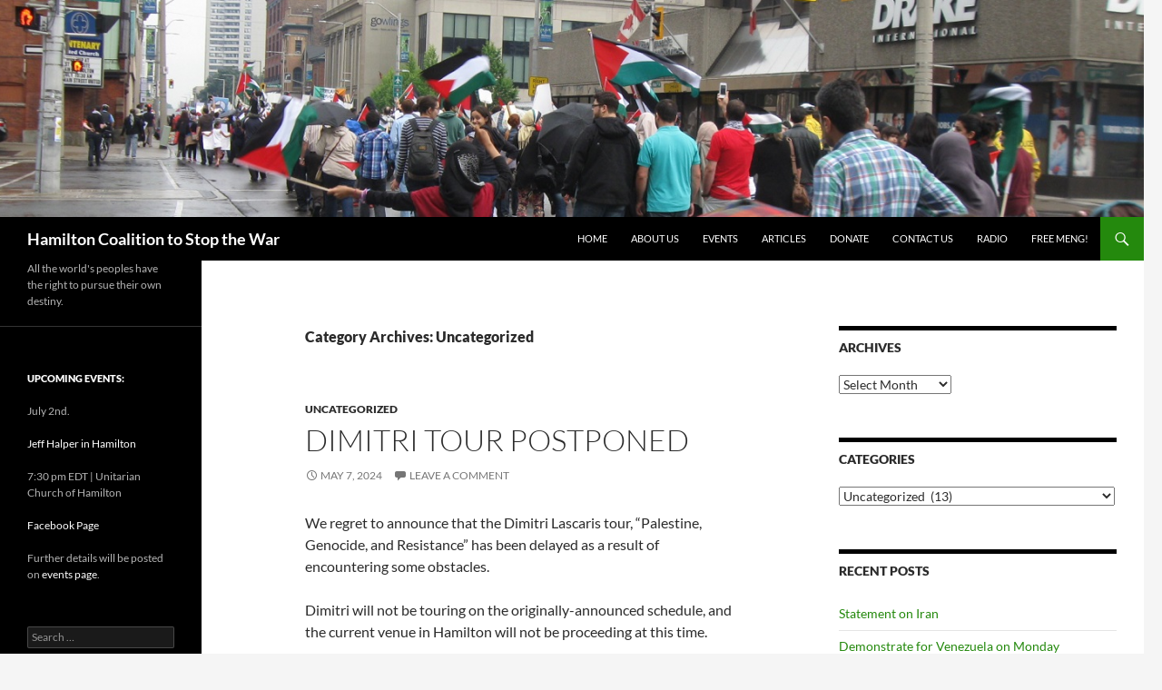

--- FILE ---
content_type: text/html; charset=UTF-8
request_url: http://hamiltoncoalitiontostopthewar.ca/category/uncategorized/
body_size: 13291
content:
<!DOCTYPE html>
<!--[if IE 7]>
<html class="ie ie7" lang="en-US">
<![endif]-->
<!--[if IE 8]>
<html class="ie ie8" lang="en-US">
<![endif]-->
<!--[if !(IE 7) & !(IE 8)]><!-->
<html lang="en-US">
<!--<![endif]-->
<head>
	<meta charset="UTF-8">
	<meta name="viewport" content="width=device-width, initial-scale=1.0">
	<title>Uncategorized | Hamilton Coalition to Stop the War</title>
	<link rel="profile" href="https://gmpg.org/xfn/11">
	<link rel="pingback" href="http://hamiltoncoalitiontostopthewar.ca/xmlrpc.php">
	<!--[if lt IE 9]>
	<script src="http://hamiltoncoalitiontostopthewar.ca/wp-content/themes/twentyfourteen/js/html5.js?ver=3.7.0"></script>
	<![endif]-->
	<meta name='robots' content='max-image-preview:large' />
	<style>img:is([sizes="auto" i], [sizes^="auto," i]) { contain-intrinsic-size: 3000px 1500px }</style>
	<link rel="alternate" type="application/rss+xml" title="Hamilton Coalition to Stop the War &raquo; Feed" href="http://hamiltoncoalitiontostopthewar.ca/feed/" />
<link rel="alternate" type="application/rss+xml" title="Hamilton Coalition to Stop the War &raquo; Comments Feed" href="http://hamiltoncoalitiontostopthewar.ca/comments/feed/" />
<link rel="alternate" type="application/rss+xml" title="Hamilton Coalition to Stop the War &raquo; Uncategorized Category Feed" href="http://hamiltoncoalitiontostopthewar.ca/category/uncategorized/feed/" />
<script>
window._wpemojiSettings = {"baseUrl":"https:\/\/s.w.org\/images\/core\/emoji\/16.0.1\/72x72\/","ext":".png","svgUrl":"https:\/\/s.w.org\/images\/core\/emoji\/16.0.1\/svg\/","svgExt":".svg","source":{"concatemoji":"http:\/\/hamiltoncoalitiontostopthewar.ca\/wp-includes\/js\/wp-emoji-release.min.js?ver=6.8.3"}};
/*! This file is auto-generated */
!function(s,n){var o,i,e;function c(e){try{var t={supportTests:e,timestamp:(new Date).valueOf()};sessionStorage.setItem(o,JSON.stringify(t))}catch(e){}}function p(e,t,n){e.clearRect(0,0,e.canvas.width,e.canvas.height),e.fillText(t,0,0);var t=new Uint32Array(e.getImageData(0,0,e.canvas.width,e.canvas.height).data),a=(e.clearRect(0,0,e.canvas.width,e.canvas.height),e.fillText(n,0,0),new Uint32Array(e.getImageData(0,0,e.canvas.width,e.canvas.height).data));return t.every(function(e,t){return e===a[t]})}function u(e,t){e.clearRect(0,0,e.canvas.width,e.canvas.height),e.fillText(t,0,0);for(var n=e.getImageData(16,16,1,1),a=0;a<n.data.length;a++)if(0!==n.data[a])return!1;return!0}function f(e,t,n,a){switch(t){case"flag":return n(e,"\ud83c\udff3\ufe0f\u200d\u26a7\ufe0f","\ud83c\udff3\ufe0f\u200b\u26a7\ufe0f")?!1:!n(e,"\ud83c\udde8\ud83c\uddf6","\ud83c\udde8\u200b\ud83c\uddf6")&&!n(e,"\ud83c\udff4\udb40\udc67\udb40\udc62\udb40\udc65\udb40\udc6e\udb40\udc67\udb40\udc7f","\ud83c\udff4\u200b\udb40\udc67\u200b\udb40\udc62\u200b\udb40\udc65\u200b\udb40\udc6e\u200b\udb40\udc67\u200b\udb40\udc7f");case"emoji":return!a(e,"\ud83e\udedf")}return!1}function g(e,t,n,a){var r="undefined"!=typeof WorkerGlobalScope&&self instanceof WorkerGlobalScope?new OffscreenCanvas(300,150):s.createElement("canvas"),o=r.getContext("2d",{willReadFrequently:!0}),i=(o.textBaseline="top",o.font="600 32px Arial",{});return e.forEach(function(e){i[e]=t(o,e,n,a)}),i}function t(e){var t=s.createElement("script");t.src=e,t.defer=!0,s.head.appendChild(t)}"undefined"!=typeof Promise&&(o="wpEmojiSettingsSupports",i=["flag","emoji"],n.supports={everything:!0,everythingExceptFlag:!0},e=new Promise(function(e){s.addEventListener("DOMContentLoaded",e,{once:!0})}),new Promise(function(t){var n=function(){try{var e=JSON.parse(sessionStorage.getItem(o));if("object"==typeof e&&"number"==typeof e.timestamp&&(new Date).valueOf()<e.timestamp+604800&&"object"==typeof e.supportTests)return e.supportTests}catch(e){}return null}();if(!n){if("undefined"!=typeof Worker&&"undefined"!=typeof OffscreenCanvas&&"undefined"!=typeof URL&&URL.createObjectURL&&"undefined"!=typeof Blob)try{var e="postMessage("+g.toString()+"("+[JSON.stringify(i),f.toString(),p.toString(),u.toString()].join(",")+"));",a=new Blob([e],{type:"text/javascript"}),r=new Worker(URL.createObjectURL(a),{name:"wpTestEmojiSupports"});return void(r.onmessage=function(e){c(n=e.data),r.terminate(),t(n)})}catch(e){}c(n=g(i,f,p,u))}t(n)}).then(function(e){for(var t in e)n.supports[t]=e[t],n.supports.everything=n.supports.everything&&n.supports[t],"flag"!==t&&(n.supports.everythingExceptFlag=n.supports.everythingExceptFlag&&n.supports[t]);n.supports.everythingExceptFlag=n.supports.everythingExceptFlag&&!n.supports.flag,n.DOMReady=!1,n.readyCallback=function(){n.DOMReady=!0}}).then(function(){return e}).then(function(){var e;n.supports.everything||(n.readyCallback(),(e=n.source||{}).concatemoji?t(e.concatemoji):e.wpemoji&&e.twemoji&&(t(e.twemoji),t(e.wpemoji)))}))}((window,document),window._wpemojiSettings);
</script>
<style id='wp-emoji-styles-inline-css'>

	img.wp-smiley, img.emoji {
		display: inline !important;
		border: none !important;
		box-shadow: none !important;
		height: 1em !important;
		width: 1em !important;
		margin: 0 0.07em !important;
		vertical-align: -0.1em !important;
		background: none !important;
		padding: 0 !important;
	}
</style>
<link rel='stylesheet' id='wp-block-library-css' href='http://hamiltoncoalitiontostopthewar.ca/wp-includes/css/dist/block-library/style.min.css?ver=6.8.3' media='all' />
<style id='wp-block-library-theme-inline-css'>
.wp-block-audio :where(figcaption){color:#555;font-size:13px;text-align:center}.is-dark-theme .wp-block-audio :where(figcaption){color:#ffffffa6}.wp-block-audio{margin:0 0 1em}.wp-block-code{border:1px solid #ccc;border-radius:4px;font-family:Menlo,Consolas,monaco,monospace;padding:.8em 1em}.wp-block-embed :where(figcaption){color:#555;font-size:13px;text-align:center}.is-dark-theme .wp-block-embed :where(figcaption){color:#ffffffa6}.wp-block-embed{margin:0 0 1em}.blocks-gallery-caption{color:#555;font-size:13px;text-align:center}.is-dark-theme .blocks-gallery-caption{color:#ffffffa6}:root :where(.wp-block-image figcaption){color:#555;font-size:13px;text-align:center}.is-dark-theme :root :where(.wp-block-image figcaption){color:#ffffffa6}.wp-block-image{margin:0 0 1em}.wp-block-pullquote{border-bottom:4px solid;border-top:4px solid;color:currentColor;margin-bottom:1.75em}.wp-block-pullquote cite,.wp-block-pullquote footer,.wp-block-pullquote__citation{color:currentColor;font-size:.8125em;font-style:normal;text-transform:uppercase}.wp-block-quote{border-left:.25em solid;margin:0 0 1.75em;padding-left:1em}.wp-block-quote cite,.wp-block-quote footer{color:currentColor;font-size:.8125em;font-style:normal;position:relative}.wp-block-quote:where(.has-text-align-right){border-left:none;border-right:.25em solid;padding-left:0;padding-right:1em}.wp-block-quote:where(.has-text-align-center){border:none;padding-left:0}.wp-block-quote.is-large,.wp-block-quote.is-style-large,.wp-block-quote:where(.is-style-plain){border:none}.wp-block-search .wp-block-search__label{font-weight:700}.wp-block-search__button{border:1px solid #ccc;padding:.375em .625em}:where(.wp-block-group.has-background){padding:1.25em 2.375em}.wp-block-separator.has-css-opacity{opacity:.4}.wp-block-separator{border:none;border-bottom:2px solid;margin-left:auto;margin-right:auto}.wp-block-separator.has-alpha-channel-opacity{opacity:1}.wp-block-separator:not(.is-style-wide):not(.is-style-dots){width:100px}.wp-block-separator.has-background:not(.is-style-dots){border-bottom:none;height:1px}.wp-block-separator.has-background:not(.is-style-wide):not(.is-style-dots){height:2px}.wp-block-table{margin:0 0 1em}.wp-block-table td,.wp-block-table th{word-break:normal}.wp-block-table :where(figcaption){color:#555;font-size:13px;text-align:center}.is-dark-theme .wp-block-table :where(figcaption){color:#ffffffa6}.wp-block-video :where(figcaption){color:#555;font-size:13px;text-align:center}.is-dark-theme .wp-block-video :where(figcaption){color:#ffffffa6}.wp-block-video{margin:0 0 1em}:root :where(.wp-block-template-part.has-background){margin-bottom:0;margin-top:0;padding:1.25em 2.375em}
</style>
<style id='classic-theme-styles-inline-css'>
/*! This file is auto-generated */
.wp-block-button__link{color:#fff;background-color:#32373c;border-radius:9999px;box-shadow:none;text-decoration:none;padding:calc(.667em + 2px) calc(1.333em + 2px);font-size:1.125em}.wp-block-file__button{background:#32373c;color:#fff;text-decoration:none}
</style>
<style id='global-styles-inline-css'>
:root{--wp--preset--aspect-ratio--square: 1;--wp--preset--aspect-ratio--4-3: 4/3;--wp--preset--aspect-ratio--3-4: 3/4;--wp--preset--aspect-ratio--3-2: 3/2;--wp--preset--aspect-ratio--2-3: 2/3;--wp--preset--aspect-ratio--16-9: 16/9;--wp--preset--aspect-ratio--9-16: 9/16;--wp--preset--color--black: #000;--wp--preset--color--cyan-bluish-gray: #abb8c3;--wp--preset--color--white: #fff;--wp--preset--color--pale-pink: #f78da7;--wp--preset--color--vivid-red: #cf2e2e;--wp--preset--color--luminous-vivid-orange: #ff6900;--wp--preset--color--luminous-vivid-amber: #fcb900;--wp--preset--color--light-green-cyan: #7bdcb5;--wp--preset--color--vivid-green-cyan: #00d084;--wp--preset--color--pale-cyan-blue: #8ed1fc;--wp--preset--color--vivid-cyan-blue: #0693e3;--wp--preset--color--vivid-purple: #9b51e0;--wp--preset--color--green: #24890d;--wp--preset--color--dark-gray: #2b2b2b;--wp--preset--color--medium-gray: #767676;--wp--preset--color--light-gray: #f5f5f5;--wp--preset--gradient--vivid-cyan-blue-to-vivid-purple: linear-gradient(135deg,rgba(6,147,227,1) 0%,rgb(155,81,224) 100%);--wp--preset--gradient--light-green-cyan-to-vivid-green-cyan: linear-gradient(135deg,rgb(122,220,180) 0%,rgb(0,208,130) 100%);--wp--preset--gradient--luminous-vivid-amber-to-luminous-vivid-orange: linear-gradient(135deg,rgba(252,185,0,1) 0%,rgba(255,105,0,1) 100%);--wp--preset--gradient--luminous-vivid-orange-to-vivid-red: linear-gradient(135deg,rgba(255,105,0,1) 0%,rgb(207,46,46) 100%);--wp--preset--gradient--very-light-gray-to-cyan-bluish-gray: linear-gradient(135deg,rgb(238,238,238) 0%,rgb(169,184,195) 100%);--wp--preset--gradient--cool-to-warm-spectrum: linear-gradient(135deg,rgb(74,234,220) 0%,rgb(151,120,209) 20%,rgb(207,42,186) 40%,rgb(238,44,130) 60%,rgb(251,105,98) 80%,rgb(254,248,76) 100%);--wp--preset--gradient--blush-light-purple: linear-gradient(135deg,rgb(255,206,236) 0%,rgb(152,150,240) 100%);--wp--preset--gradient--blush-bordeaux: linear-gradient(135deg,rgb(254,205,165) 0%,rgb(254,45,45) 50%,rgb(107,0,62) 100%);--wp--preset--gradient--luminous-dusk: linear-gradient(135deg,rgb(255,203,112) 0%,rgb(199,81,192) 50%,rgb(65,88,208) 100%);--wp--preset--gradient--pale-ocean: linear-gradient(135deg,rgb(255,245,203) 0%,rgb(182,227,212) 50%,rgb(51,167,181) 100%);--wp--preset--gradient--electric-grass: linear-gradient(135deg,rgb(202,248,128) 0%,rgb(113,206,126) 100%);--wp--preset--gradient--midnight: linear-gradient(135deg,rgb(2,3,129) 0%,rgb(40,116,252) 100%);--wp--preset--font-size--small: 13px;--wp--preset--font-size--medium: 20px;--wp--preset--font-size--large: 36px;--wp--preset--font-size--x-large: 42px;--wp--preset--spacing--20: 0.44rem;--wp--preset--spacing--30: 0.67rem;--wp--preset--spacing--40: 1rem;--wp--preset--spacing--50: 1.5rem;--wp--preset--spacing--60: 2.25rem;--wp--preset--spacing--70: 3.38rem;--wp--preset--spacing--80: 5.06rem;--wp--preset--shadow--natural: 6px 6px 9px rgba(0, 0, 0, 0.2);--wp--preset--shadow--deep: 12px 12px 50px rgba(0, 0, 0, 0.4);--wp--preset--shadow--sharp: 6px 6px 0px rgba(0, 0, 0, 0.2);--wp--preset--shadow--outlined: 6px 6px 0px -3px rgba(255, 255, 255, 1), 6px 6px rgba(0, 0, 0, 1);--wp--preset--shadow--crisp: 6px 6px 0px rgba(0, 0, 0, 1);}:where(.is-layout-flex){gap: 0.5em;}:where(.is-layout-grid){gap: 0.5em;}body .is-layout-flex{display: flex;}.is-layout-flex{flex-wrap: wrap;align-items: center;}.is-layout-flex > :is(*, div){margin: 0;}body .is-layout-grid{display: grid;}.is-layout-grid > :is(*, div){margin: 0;}:where(.wp-block-columns.is-layout-flex){gap: 2em;}:where(.wp-block-columns.is-layout-grid){gap: 2em;}:where(.wp-block-post-template.is-layout-flex){gap: 1.25em;}:where(.wp-block-post-template.is-layout-grid){gap: 1.25em;}.has-black-color{color: var(--wp--preset--color--black) !important;}.has-cyan-bluish-gray-color{color: var(--wp--preset--color--cyan-bluish-gray) !important;}.has-white-color{color: var(--wp--preset--color--white) !important;}.has-pale-pink-color{color: var(--wp--preset--color--pale-pink) !important;}.has-vivid-red-color{color: var(--wp--preset--color--vivid-red) !important;}.has-luminous-vivid-orange-color{color: var(--wp--preset--color--luminous-vivid-orange) !important;}.has-luminous-vivid-amber-color{color: var(--wp--preset--color--luminous-vivid-amber) !important;}.has-light-green-cyan-color{color: var(--wp--preset--color--light-green-cyan) !important;}.has-vivid-green-cyan-color{color: var(--wp--preset--color--vivid-green-cyan) !important;}.has-pale-cyan-blue-color{color: var(--wp--preset--color--pale-cyan-blue) !important;}.has-vivid-cyan-blue-color{color: var(--wp--preset--color--vivid-cyan-blue) !important;}.has-vivid-purple-color{color: var(--wp--preset--color--vivid-purple) !important;}.has-black-background-color{background-color: var(--wp--preset--color--black) !important;}.has-cyan-bluish-gray-background-color{background-color: var(--wp--preset--color--cyan-bluish-gray) !important;}.has-white-background-color{background-color: var(--wp--preset--color--white) !important;}.has-pale-pink-background-color{background-color: var(--wp--preset--color--pale-pink) !important;}.has-vivid-red-background-color{background-color: var(--wp--preset--color--vivid-red) !important;}.has-luminous-vivid-orange-background-color{background-color: var(--wp--preset--color--luminous-vivid-orange) !important;}.has-luminous-vivid-amber-background-color{background-color: var(--wp--preset--color--luminous-vivid-amber) !important;}.has-light-green-cyan-background-color{background-color: var(--wp--preset--color--light-green-cyan) !important;}.has-vivid-green-cyan-background-color{background-color: var(--wp--preset--color--vivid-green-cyan) !important;}.has-pale-cyan-blue-background-color{background-color: var(--wp--preset--color--pale-cyan-blue) !important;}.has-vivid-cyan-blue-background-color{background-color: var(--wp--preset--color--vivid-cyan-blue) !important;}.has-vivid-purple-background-color{background-color: var(--wp--preset--color--vivid-purple) !important;}.has-black-border-color{border-color: var(--wp--preset--color--black) !important;}.has-cyan-bluish-gray-border-color{border-color: var(--wp--preset--color--cyan-bluish-gray) !important;}.has-white-border-color{border-color: var(--wp--preset--color--white) !important;}.has-pale-pink-border-color{border-color: var(--wp--preset--color--pale-pink) !important;}.has-vivid-red-border-color{border-color: var(--wp--preset--color--vivid-red) !important;}.has-luminous-vivid-orange-border-color{border-color: var(--wp--preset--color--luminous-vivid-orange) !important;}.has-luminous-vivid-amber-border-color{border-color: var(--wp--preset--color--luminous-vivid-amber) !important;}.has-light-green-cyan-border-color{border-color: var(--wp--preset--color--light-green-cyan) !important;}.has-vivid-green-cyan-border-color{border-color: var(--wp--preset--color--vivid-green-cyan) !important;}.has-pale-cyan-blue-border-color{border-color: var(--wp--preset--color--pale-cyan-blue) !important;}.has-vivid-cyan-blue-border-color{border-color: var(--wp--preset--color--vivid-cyan-blue) !important;}.has-vivid-purple-border-color{border-color: var(--wp--preset--color--vivid-purple) !important;}.has-vivid-cyan-blue-to-vivid-purple-gradient-background{background: var(--wp--preset--gradient--vivid-cyan-blue-to-vivid-purple) !important;}.has-light-green-cyan-to-vivid-green-cyan-gradient-background{background: var(--wp--preset--gradient--light-green-cyan-to-vivid-green-cyan) !important;}.has-luminous-vivid-amber-to-luminous-vivid-orange-gradient-background{background: var(--wp--preset--gradient--luminous-vivid-amber-to-luminous-vivid-orange) !important;}.has-luminous-vivid-orange-to-vivid-red-gradient-background{background: var(--wp--preset--gradient--luminous-vivid-orange-to-vivid-red) !important;}.has-very-light-gray-to-cyan-bluish-gray-gradient-background{background: var(--wp--preset--gradient--very-light-gray-to-cyan-bluish-gray) !important;}.has-cool-to-warm-spectrum-gradient-background{background: var(--wp--preset--gradient--cool-to-warm-spectrum) !important;}.has-blush-light-purple-gradient-background{background: var(--wp--preset--gradient--blush-light-purple) !important;}.has-blush-bordeaux-gradient-background{background: var(--wp--preset--gradient--blush-bordeaux) !important;}.has-luminous-dusk-gradient-background{background: var(--wp--preset--gradient--luminous-dusk) !important;}.has-pale-ocean-gradient-background{background: var(--wp--preset--gradient--pale-ocean) !important;}.has-electric-grass-gradient-background{background: var(--wp--preset--gradient--electric-grass) !important;}.has-midnight-gradient-background{background: var(--wp--preset--gradient--midnight) !important;}.has-small-font-size{font-size: var(--wp--preset--font-size--small) !important;}.has-medium-font-size{font-size: var(--wp--preset--font-size--medium) !important;}.has-large-font-size{font-size: var(--wp--preset--font-size--large) !important;}.has-x-large-font-size{font-size: var(--wp--preset--font-size--x-large) !important;}
:where(.wp-block-post-template.is-layout-flex){gap: 1.25em;}:where(.wp-block-post-template.is-layout-grid){gap: 1.25em;}
:where(.wp-block-columns.is-layout-flex){gap: 2em;}:where(.wp-block-columns.is-layout-grid){gap: 2em;}
:root :where(.wp-block-pullquote){font-size: 1.5em;line-height: 1.6;}
</style>
<link rel='stylesheet' id='twentyfourteen-lato-css' href='http://hamiltoncoalitiontostopthewar.ca/wp-content/themes/twentyfourteen/fonts/font-lato.css?ver=20230328' media='all' />
<link rel='stylesheet' id='genericons-css' href='http://hamiltoncoalitiontostopthewar.ca/wp-content/themes/twentyfourteen/genericons/genericons.css?ver=3.0.3' media='all' />
<link rel='stylesheet' id='twentyfourteen-style-css' href='http://hamiltoncoalitiontostopthewar.ca/wp-content/themes/twentyfourteen/style.css?ver=20250415' media='all' />
<link rel='stylesheet' id='twentyfourteen-block-style-css' href='http://hamiltoncoalitiontostopthewar.ca/wp-content/themes/twentyfourteen/css/blocks.css?ver=20240708' media='all' />
<!--[if lt IE 9]>
<link rel='stylesheet' id='twentyfourteen-ie-css' href='http://hamiltoncoalitiontostopthewar.ca/wp-content/themes/twentyfourteen/css/ie.css?ver=20140711' media='all' />
<![endif]-->
<style id='akismet-widget-style-inline-css'>

			.a-stats {
				--akismet-color-mid-green: #357b49;
				--akismet-color-white: #fff;
				--akismet-color-light-grey: #f6f7f7;

				max-width: 350px;
				width: auto;
			}

			.a-stats * {
				all: unset;
				box-sizing: border-box;
			}

			.a-stats strong {
				font-weight: 600;
			}

			.a-stats a.a-stats__link,
			.a-stats a.a-stats__link:visited,
			.a-stats a.a-stats__link:active {
				background: var(--akismet-color-mid-green);
				border: none;
				box-shadow: none;
				border-radius: 8px;
				color: var(--akismet-color-white);
				cursor: pointer;
				display: block;
				font-family: -apple-system, BlinkMacSystemFont, 'Segoe UI', 'Roboto', 'Oxygen-Sans', 'Ubuntu', 'Cantarell', 'Helvetica Neue', sans-serif;
				font-weight: 500;
				padding: 12px;
				text-align: center;
				text-decoration: none;
				transition: all 0.2s ease;
			}

			/* Extra specificity to deal with TwentyTwentyOne focus style */
			.widget .a-stats a.a-stats__link:focus {
				background: var(--akismet-color-mid-green);
				color: var(--akismet-color-white);
				text-decoration: none;
			}

			.a-stats a.a-stats__link:hover {
				filter: brightness(110%);
				box-shadow: 0 4px 12px rgba(0, 0, 0, 0.06), 0 0 2px rgba(0, 0, 0, 0.16);
			}

			.a-stats .count {
				color: var(--akismet-color-white);
				display: block;
				font-size: 1.5em;
				line-height: 1.4;
				padding: 0 13px;
				white-space: nowrap;
			}
		
</style>
<script src="http://hamiltoncoalitiontostopthewar.ca/wp-includes/js/jquery/jquery.min.js?ver=3.7.1" id="jquery-core-js"></script>
<script src="http://hamiltoncoalitiontostopthewar.ca/wp-includes/js/jquery/jquery-migrate.min.js?ver=3.4.1" id="jquery-migrate-js"></script>
<script src="http://hamiltoncoalitiontostopthewar.ca/wp-content/themes/twentyfourteen/js/functions.js?ver=20230526" id="twentyfourteen-script-js" defer data-wp-strategy="defer"></script>
<link rel="https://api.w.org/" href="http://hamiltoncoalitiontostopthewar.ca/wp-json/" /><link rel="alternate" title="JSON" type="application/json" href="http://hamiltoncoalitiontostopthewar.ca/wp-json/wp/v2/categories/1" /><link rel="EditURI" type="application/rsd+xml" title="RSD" href="http://hamiltoncoalitiontostopthewar.ca/xmlrpc.php?rsd" />
<meta name="generator" content="WordPress 6.8.3" />
		<style type="text/css" id="twentyfourteen-header-css">
				.site-title a {
			color: #ffffff;
		}
		</style>
		<link rel="icon" href="http://hamiltoncoalitiontostopthewar.ca/wp-content/uploads/2018/01/newlogo1b-150x150.png" sizes="32x32" />
<link rel="icon" href="http://hamiltoncoalitiontostopthewar.ca/wp-content/uploads/2018/01/newlogo1b-300x300.png" sizes="192x192" />
<link rel="apple-touch-icon" href="http://hamiltoncoalitiontostopthewar.ca/wp-content/uploads/2018/01/newlogo1b-300x300.png" />
<meta name="msapplication-TileImage" content="http://hamiltoncoalitiontostopthewar.ca/wp-content/uploads/2018/01/newlogo1b-300x300.png" />
</head>

<body class="archive category category-uncategorized category-1 wp-embed-responsive wp-theme-twentyfourteen header-image list-view">
<a class="screen-reader-text skip-link" href="#content">
	Skip to content</a>
<div id="page" class="hfeed site">
			<div id="site-header">
		<a href="http://hamiltoncoalitiontostopthewar.ca/" rel="home" >
			<img src="http://hamiltoncoalitiontostopthewar.ca/wp-content/uploads/2018/01/cropped-6a-5.png" width="1260" height="239" alt="Hamilton Coalition to Stop the War" srcset="http://hamiltoncoalitiontostopthewar.ca/wp-content/uploads/2018/01/cropped-6a-5.png 1260w, http://hamiltoncoalitiontostopthewar.ca/wp-content/uploads/2018/01/cropped-6a-5-300x57.png 300w, http://hamiltoncoalitiontostopthewar.ca/wp-content/uploads/2018/01/cropped-6a-5-768x146.png 768w, http://hamiltoncoalitiontostopthewar.ca/wp-content/uploads/2018/01/cropped-6a-5-1024x194.png 1024w" sizes="(max-width: 1260px) 100vw, 1260px" decoding="async" fetchpriority="high" />		</a>
	</div>
	
	<header id="masthead" class="site-header">
		<div class="header-main">
			<h1 class="site-title"><a href="http://hamiltoncoalitiontostopthewar.ca/" rel="home" >Hamilton Coalition to Stop the War</a></h1>

			<div class="search-toggle">
				<a href="#search-container" class="screen-reader-text" aria-expanded="false" aria-controls="search-container">
					Search				</a>
			</div>

			<nav id="primary-navigation" class="site-navigation primary-navigation">
				<button class="menu-toggle">Primary Menu</button>
				<div class="menu-main-navigation-container"><ul id="primary-menu" class="nav-menu"><li id="menu-item-325" class="menu-item menu-item-type-custom menu-item-object-custom menu-item-home menu-item-325"><a href="http://hamiltoncoalitiontostopthewar.ca">Home</a></li>
<li id="menu-item-324" class="menu-item menu-item-type-post_type menu-item-object-page menu-item-324"><a href="http://hamiltoncoalitiontostopthewar.ca/about-us/">About Us</a></li>
<li id="menu-item-623" class="menu-item menu-item-type-post_type menu-item-object-page menu-item-623"><a href="http://hamiltoncoalitiontostopthewar.ca/events/">Events</a></li>
<li id="menu-item-618" class="menu-item menu-item-type-post_type menu-item-object-page menu-item-618"><a href="http://hamiltoncoalitiontostopthewar.ca/articles/">Articles</a></li>
<li id="menu-item-322" class="menu-item menu-item-type-post_type menu-item-object-post menu-item-322"><a href="http://hamiltoncoalitiontostopthewar.ca/donate/">Donate</a></li>
<li id="menu-item-705" class="menu-item menu-item-type-post_type menu-item-object-page menu-item-705"><a href="http://hamiltoncoalitiontostopthewar.ca/contact-us/">Contact Us</a></li>
<li id="menu-item-490" class="menu-item menu-item-type-post_type menu-item-object-page menu-item-490"><a href="http://hamiltoncoalitiontostopthewar.ca/radio/">Radio</a></li>
<li id="menu-item-35565" class="menu-item menu-item-type-custom menu-item-object-custom menu-item-35565"><a href="http://hamiltoncoalitiontostopthewar.ca/campaign-to-free-meng-wanzhou/">Free Meng!</a></li>
</ul></div>			</nav>
		</div>

		<div id="search-container" class="search-box-wrapper hide">
			<div class="search-box">
				<form role="search" method="get" class="search-form" action="http://hamiltoncoalitiontostopthewar.ca/">
				<label>
					<span class="screen-reader-text">Search for:</span>
					<input type="search" class="search-field" placeholder="Search &hellip;" value="" name="s" />
				</label>
				<input type="submit" class="search-submit" value="Search" />
			</form>			</div>
		</div>
	</header><!-- #masthead -->

	<div id="main" class="site-main">

	<section id="primary" class="content-area">
		<div id="content" class="site-content" role="main">

			
			<header class="archive-header">
				<h1 class="archive-title">
				Category Archives: Uncategorized				</h1>

							</header><!-- .archive-header -->

				
<article id="post-474471" class="post-474471 post type-post status-publish format-standard hentry category-uncategorized">
	
	<header class="entry-header">
				<div class="entry-meta">
			<span class="cat-links"><a href="http://hamiltoncoalitiontostopthewar.ca/category/uncategorized/" rel="category tag">Uncategorized</a></span>
		</div>
			<h1 class="entry-title"><a href="http://hamiltoncoalitiontostopthewar.ca/2024/05/07/dimitri-tour-postponed/" rel="bookmark">Dimitri Tour Postponed</a></h1>
		<div class="entry-meta">
			<span class="entry-date"><a href="http://hamiltoncoalitiontostopthewar.ca/2024/05/07/dimitri-tour-postponed/" rel="bookmark"><time class="entry-date" datetime="2024-05-07T01:08:10+00:00">May 7, 2024</time></a></span> <span class="byline"><span class="author vcard"><a class="url fn n" href="http://hamiltoncoalitiontostopthewar.ca/author/admin/" rel="author">admin</a></span></span>			<span class="comments-link"><a href="http://hamiltoncoalitiontostopthewar.ca/2024/05/07/dimitri-tour-postponed/#respond">Leave a comment</a></span>
						</div><!-- .entry-meta -->
	</header><!-- .entry-header -->

		<div class="entry-content">
		<p>We regret to announce that the Dimitri Lascaris tour, &#8220;Palestine, Genocide, and Resistance&#8221; has been delayed as a result of encountering some obstacles.</p>
<p>Dimitri will not be touring on the originally-announced schedule, and the current venue in Hamilton will not be proceeding at this time.</p>
<p>We will provide updates should this situation change at a later time.</p>
<p>Thank-you for your patience.</p>
<hr />
<p>Also, due to the rapidly-changing political situation, there are exciting things in the works!</p>
<p><em>Postponed Event:</em></p>
<p><a href="http://hamiltoncoalitiontostopthewar.ca/wp-content/uploads/2024/05/DimitriBW2.jpg"><img decoding="async" class="aligncenter size-full wp-image-474472" src="http://hamiltoncoalitiontostopthewar.ca/wp-content/uploads/2024/05/DimitriBW2.jpg" alt="" width="1275" height="1650" srcset="http://hamiltoncoalitiontostopthewar.ca/wp-content/uploads/2024/05/DimitriBW2.jpg 1275w, http://hamiltoncoalitiontostopthewar.ca/wp-content/uploads/2024/05/DimitriBW2-232x300.jpg 232w, http://hamiltoncoalitiontostopthewar.ca/wp-content/uploads/2024/05/DimitriBW2-791x1024.jpg 791w, http://hamiltoncoalitiontostopthewar.ca/wp-content/uploads/2024/05/DimitriBW2-768x994.jpg 768w, http://hamiltoncoalitiontostopthewar.ca/wp-content/uploads/2024/05/DimitriBW2-1187x1536.jpg 1187w" sizes="(max-width: 1275px) 100vw, 1275px" /></a></p>
	</div><!-- .entry-content -->
	
	</article><!-- #post-474471 -->
		<nav class="navigation paging-navigation">
		<h1 class="screen-reader-text">
			Posts navigation		</h1>
		<div class="pagination loop-pagination">
			<span aria-current="page" class="page-numbers current">1</span>
<a class="page-numbers" href="http://hamiltoncoalitiontostopthewar.ca/category/uncategorized/page/2/">2</a>
<span class="page-numbers dots">&hellip;</span>
<a class="page-numbers" href="http://hamiltoncoalitiontostopthewar.ca/category/uncategorized/page/13/">13</a>
<a class="next page-numbers" href="http://hamiltoncoalitiontostopthewar.ca/category/uncategorized/page/2/">Next &rarr;</a>		</div><!-- .pagination -->
	</nav><!-- .navigation -->
					</div><!-- #content -->
	</section><!-- #primary -->

<div id="content-sidebar" class="content-sidebar widget-area" role="complementary">
	<aside id="archives-2" class="widget widget_archive"><h1 class="widget-title">Archives</h1>		<label class="screen-reader-text" for="archives-dropdown-2">Archives</label>
		<select id="archives-dropdown-2" name="archive-dropdown">
			
			<option value="">Select Month</option>
				<option value='http://hamiltoncoalitiontostopthewar.ca/2026/01/'> January 2026 </option>
	<option value='http://hamiltoncoalitiontostopthewar.ca/2025/12/'> December 2025 </option>
	<option value='http://hamiltoncoalitiontostopthewar.ca/2025/11/'> November 2025 </option>
	<option value='http://hamiltoncoalitiontostopthewar.ca/2025/10/'> October 2025 </option>
	<option value='http://hamiltoncoalitiontostopthewar.ca/2025/09/'> September 2025 </option>
	<option value='http://hamiltoncoalitiontostopthewar.ca/2025/08/'> August 2025 </option>
	<option value='http://hamiltoncoalitiontostopthewar.ca/2025/06/'> June 2025 </option>
	<option value='http://hamiltoncoalitiontostopthewar.ca/2025/05/'> May 2025 </option>
	<option value='http://hamiltoncoalitiontostopthewar.ca/2025/02/'> February 2025 </option>
	<option value='http://hamiltoncoalitiontostopthewar.ca/2025/01/'> January 2025 </option>
	<option value='http://hamiltoncoalitiontostopthewar.ca/2024/12/'> December 2024 </option>
	<option value='http://hamiltoncoalitiontostopthewar.ca/2024/11/'> November 2024 </option>
	<option value='http://hamiltoncoalitiontostopthewar.ca/2024/10/'> October 2024 </option>
	<option value='http://hamiltoncoalitiontostopthewar.ca/2024/09/'> September 2024 </option>
	<option value='http://hamiltoncoalitiontostopthewar.ca/2024/08/'> August 2024 </option>
	<option value='http://hamiltoncoalitiontostopthewar.ca/2024/07/'> July 2024 </option>
	<option value='http://hamiltoncoalitiontostopthewar.ca/2024/06/'> June 2024 </option>
	<option value='http://hamiltoncoalitiontostopthewar.ca/2024/05/'> May 2024 </option>
	<option value='http://hamiltoncoalitiontostopthewar.ca/2024/04/'> April 2024 </option>
	<option value='http://hamiltoncoalitiontostopthewar.ca/2024/03/'> March 2024 </option>
	<option value='http://hamiltoncoalitiontostopthewar.ca/2024/01/'> January 2024 </option>
	<option value='http://hamiltoncoalitiontostopthewar.ca/2023/11/'> November 2023 </option>
	<option value='http://hamiltoncoalitiontostopthewar.ca/2023/10/'> October 2023 </option>
	<option value='http://hamiltoncoalitiontostopthewar.ca/2023/09/'> September 2023 </option>
	<option value='http://hamiltoncoalitiontostopthewar.ca/2023/07/'> July 2023 </option>
	<option value='http://hamiltoncoalitiontostopthewar.ca/2023/06/'> June 2023 </option>
	<option value='http://hamiltoncoalitiontostopthewar.ca/2023/05/'> May 2023 </option>
	<option value='http://hamiltoncoalitiontostopthewar.ca/2023/04/'> April 2023 </option>
	<option value='http://hamiltoncoalitiontostopthewar.ca/2023/03/'> March 2023 </option>
	<option value='http://hamiltoncoalitiontostopthewar.ca/2023/02/'> February 2023 </option>
	<option value='http://hamiltoncoalitiontostopthewar.ca/2023/01/'> January 2023 </option>
	<option value='http://hamiltoncoalitiontostopthewar.ca/2022/12/'> December 2022 </option>
	<option value='http://hamiltoncoalitiontostopthewar.ca/2022/11/'> November 2022 </option>
	<option value='http://hamiltoncoalitiontostopthewar.ca/2022/10/'> October 2022 </option>
	<option value='http://hamiltoncoalitiontostopthewar.ca/2022/09/'> September 2022 </option>
	<option value='http://hamiltoncoalitiontostopthewar.ca/2022/08/'> August 2022 </option>
	<option value='http://hamiltoncoalitiontostopthewar.ca/2022/07/'> July 2022 </option>
	<option value='http://hamiltoncoalitiontostopthewar.ca/2022/06/'> June 2022 </option>
	<option value='http://hamiltoncoalitiontostopthewar.ca/2022/05/'> May 2022 </option>
	<option value='http://hamiltoncoalitiontostopthewar.ca/2022/04/'> April 2022 </option>
	<option value='http://hamiltoncoalitiontostopthewar.ca/2022/03/'> March 2022 </option>
	<option value='http://hamiltoncoalitiontostopthewar.ca/2022/02/'> February 2022 </option>
	<option value='http://hamiltoncoalitiontostopthewar.ca/2022/01/'> January 2022 </option>
	<option value='http://hamiltoncoalitiontostopthewar.ca/2021/12/'> December 2021 </option>
	<option value='http://hamiltoncoalitiontostopthewar.ca/2021/11/'> November 2021 </option>
	<option value='http://hamiltoncoalitiontostopthewar.ca/2021/10/'> October 2021 </option>
	<option value='http://hamiltoncoalitiontostopthewar.ca/2021/09/'> September 2021 </option>
	<option value='http://hamiltoncoalitiontostopthewar.ca/2021/08/'> August 2021 </option>
	<option value='http://hamiltoncoalitiontostopthewar.ca/2021/07/'> July 2021 </option>
	<option value='http://hamiltoncoalitiontostopthewar.ca/2021/06/'> June 2021 </option>
	<option value='http://hamiltoncoalitiontostopthewar.ca/2021/05/'> May 2021 </option>
	<option value='http://hamiltoncoalitiontostopthewar.ca/2021/04/'> April 2021 </option>
	<option value='http://hamiltoncoalitiontostopthewar.ca/2021/03/'> March 2021 </option>
	<option value='http://hamiltoncoalitiontostopthewar.ca/2021/02/'> February 2021 </option>
	<option value='http://hamiltoncoalitiontostopthewar.ca/2021/01/'> January 2021 </option>
	<option value='http://hamiltoncoalitiontostopthewar.ca/2020/12/'> December 2020 </option>
	<option value='http://hamiltoncoalitiontostopthewar.ca/2020/11/'> November 2020 </option>
	<option value='http://hamiltoncoalitiontostopthewar.ca/2020/10/'> October 2020 </option>
	<option value='http://hamiltoncoalitiontostopthewar.ca/2020/09/'> September 2020 </option>
	<option value='http://hamiltoncoalitiontostopthewar.ca/2020/08/'> August 2020 </option>
	<option value='http://hamiltoncoalitiontostopthewar.ca/2020/07/'> July 2020 </option>
	<option value='http://hamiltoncoalitiontostopthewar.ca/2020/06/'> June 2020 </option>
	<option value='http://hamiltoncoalitiontostopthewar.ca/2020/05/'> May 2020 </option>
	<option value='http://hamiltoncoalitiontostopthewar.ca/2020/04/'> April 2020 </option>
	<option value='http://hamiltoncoalitiontostopthewar.ca/2020/03/'> March 2020 </option>
	<option value='http://hamiltoncoalitiontostopthewar.ca/2020/02/'> February 2020 </option>
	<option value='http://hamiltoncoalitiontostopthewar.ca/2020/01/'> January 2020 </option>
	<option value='http://hamiltoncoalitiontostopthewar.ca/2019/12/'> December 2019 </option>
	<option value='http://hamiltoncoalitiontostopthewar.ca/2019/11/'> November 2019 </option>
	<option value='http://hamiltoncoalitiontostopthewar.ca/2019/10/'> October 2019 </option>
	<option value='http://hamiltoncoalitiontostopthewar.ca/2019/09/'> September 2019 </option>
	<option value='http://hamiltoncoalitiontostopthewar.ca/2019/08/'> August 2019 </option>
	<option value='http://hamiltoncoalitiontostopthewar.ca/2019/06/'> June 2019 </option>
	<option value='http://hamiltoncoalitiontostopthewar.ca/2019/05/'> May 2019 </option>
	<option value='http://hamiltoncoalitiontostopthewar.ca/2019/04/'> April 2019 </option>
	<option value='http://hamiltoncoalitiontostopthewar.ca/2019/03/'> March 2019 </option>
	<option value='http://hamiltoncoalitiontostopthewar.ca/2019/02/'> February 2019 </option>
	<option value='http://hamiltoncoalitiontostopthewar.ca/2019/01/'> January 2019 </option>
	<option value='http://hamiltoncoalitiontostopthewar.ca/2018/11/'> November 2018 </option>
	<option value='http://hamiltoncoalitiontostopthewar.ca/2018/10/'> October 2018 </option>
	<option value='http://hamiltoncoalitiontostopthewar.ca/2018/09/'> September 2018 </option>
	<option value='http://hamiltoncoalitiontostopthewar.ca/2018/07/'> July 2018 </option>
	<option value='http://hamiltoncoalitiontostopthewar.ca/2018/05/'> May 2018 </option>
	<option value='http://hamiltoncoalitiontostopthewar.ca/2018/04/'> April 2018 </option>
	<option value='http://hamiltoncoalitiontostopthewar.ca/2018/03/'> March 2018 </option>
	<option value='http://hamiltoncoalitiontostopthewar.ca/2018/02/'> February 2018 </option>
	<option value='http://hamiltoncoalitiontostopthewar.ca/2018/01/'> January 2018 </option>
	<option value='http://hamiltoncoalitiontostopthewar.ca/2017/12/'> December 2017 </option>
	<option value='http://hamiltoncoalitiontostopthewar.ca/2017/11/'> November 2017 </option>
	<option value='http://hamiltoncoalitiontostopthewar.ca/2017/10/'> October 2017 </option>
	<option value='http://hamiltoncoalitiontostopthewar.ca/2017/07/'> July 2017 </option>
	<option value='http://hamiltoncoalitiontostopthewar.ca/2017/06/'> June 2017 </option>
	<option value='http://hamiltoncoalitiontostopthewar.ca/2017/05/'> May 2017 </option>
	<option value='http://hamiltoncoalitiontostopthewar.ca/2017/04/'> April 2017 </option>
	<option value='http://hamiltoncoalitiontostopthewar.ca/2017/03/'> March 2017 </option>
	<option value='http://hamiltoncoalitiontostopthewar.ca/2017/02/'> February 2017 </option>
	<option value='http://hamiltoncoalitiontostopthewar.ca/2017/01/'> January 2017 </option>
	<option value='http://hamiltoncoalitiontostopthewar.ca/2016/11/'> November 2016 </option>
	<option value='http://hamiltoncoalitiontostopthewar.ca/2016/10/'> October 2016 </option>
	<option value='http://hamiltoncoalitiontostopthewar.ca/2016/09/'> September 2016 </option>
	<option value='http://hamiltoncoalitiontostopthewar.ca/2016/08/'> August 2016 </option>
	<option value='http://hamiltoncoalitiontostopthewar.ca/2016/05/'> May 2016 </option>
	<option value='http://hamiltoncoalitiontostopthewar.ca/2016/04/'> April 2016 </option>
	<option value='http://hamiltoncoalitiontostopthewar.ca/2016/03/'> March 2016 </option>
	<option value='http://hamiltoncoalitiontostopthewar.ca/2016/02/'> February 2016 </option>
	<option value='http://hamiltoncoalitiontostopthewar.ca/2016/01/'> January 2016 </option>
	<option value='http://hamiltoncoalitiontostopthewar.ca/2015/12/'> December 2015 </option>
	<option value='http://hamiltoncoalitiontostopthewar.ca/2015/11/'> November 2015 </option>
	<option value='http://hamiltoncoalitiontostopthewar.ca/2015/09/'> September 2015 </option>

		</select>

			<script>
(function() {
	var dropdown = document.getElementById( "archives-dropdown-2" );
	function onSelectChange() {
		if ( dropdown.options[ dropdown.selectedIndex ].value !== '' ) {
			document.location.href = this.options[ this.selectedIndex ].value;
		}
	}
	dropdown.onchange = onSelectChange;
})();
</script>
</aside><aside id="categories-2" class="widget widget_categories"><h1 class="widget-title">Categories</h1><form action="http://hamiltoncoalitiontostopthewar.ca" method="get"><label class="screen-reader-text" for="cat">Categories</label><select  name='cat' id='cat' class='postform'>
	<option value='-1'>Select Category</option>
	<option class="level-0" value="149">Annexation&nbsp;&nbsp;(2)</option>
	<option class="level-0" value="95">Articles&nbsp;&nbsp;(109)</option>
	<option class="level-1" value="99">&nbsp;&nbsp;&nbsp;Republished Articles&nbsp;&nbsp;(68)</option>
	<option class="level-0" value="59">Audio/Video&nbsp;&nbsp;(56)</option>
	<option class="level-0" value="85">BDS&nbsp;&nbsp;(3)</option>
	<option class="level-0" value="67">Book Launch&nbsp;&nbsp;(41)</option>
	<option class="level-0" value="148">BRICS&nbsp;&nbsp;(1)</option>
	<option class="level-0" value="140">Censorship&nbsp;&nbsp;(13)</option>
	<option class="level-0" value="113">Colonialism&nbsp;&nbsp;(10)</option>
	<option class="level-0" value="109">COVID-19&nbsp;&nbsp;(31)</option>
	<option class="level-0" value="98">Democratic Rights&nbsp;&nbsp;(5)</option>
	<option class="level-0" value="126">Elections&nbsp;&nbsp;(5)</option>
	<option class="level-0" value="142">Encampments&nbsp;&nbsp;(8)</option>
	<option class="level-0" value="17">Events&nbsp;&nbsp;(256)</option>
	<option class="level-0" value="18">Features&nbsp;&nbsp;(18)</option>
	<option class="level-0" value="143">Five Eyes&nbsp;&nbsp;(1)</option>
	<option class="level-0" value="115">Free Meng Wanzhou&nbsp;&nbsp;(82)</option>
	<option class="level-0" value="74">Free Speech&nbsp;&nbsp;(4)</option>
	<option class="level-0" value="83">Freedom Flotilla and Canada Boat to Gaza&nbsp;&nbsp;(1)</option>
	<option class="level-0" value="136">Huawei&nbsp;&nbsp;(2)</option>
	<option class="level-0" value="54">Imperialism&nbsp;&nbsp;(404)</option>
	<option class="level-1" value="134">&nbsp;&nbsp;&nbsp;AFRICOM&nbsp;&nbsp;(1)</option>
	<option class="level-1" value="128">&nbsp;&nbsp;&nbsp;AUKUS&nbsp;&nbsp;(16)</option>
	<option class="level-1" value="78">&nbsp;&nbsp;&nbsp;British Imperialism&nbsp;&nbsp;(6)</option>
	<option class="level-1" value="77">&nbsp;&nbsp;&nbsp;Canadian Foreign Policy&nbsp;&nbsp;(194)</option>
	<option class="level-1" value="53">&nbsp;&nbsp;&nbsp;Canadian Imperialism&nbsp;&nbsp;(26)</option>
	<option class="level-1" value="141">&nbsp;&nbsp;&nbsp;U.S. Exceptionalism&nbsp;&nbsp;(4)</option>
	<option class="level-1" value="55">&nbsp;&nbsp;&nbsp;U.S. Imperialism&nbsp;&nbsp;(243)</option>
	<option class="level-0" value="75">International Law&nbsp;&nbsp;(70)</option>
	<option class="level-0" value="56">Journalism&nbsp;&nbsp;(13)</option>
	<option class="level-0" value="131">Labour&nbsp;&nbsp;(9)</option>
	<option class="level-0" value="91">Letters&nbsp;&nbsp;(24)</option>
	<option class="level-0" value="60">Liberation Theology&nbsp;&nbsp;(4)</option>
	<option class="level-1" value="61">&nbsp;&nbsp;&nbsp;Jewish Liberation Theology&nbsp;&nbsp;(3)</option>
	<option class="level-0" value="79">Manufacturing Consent&nbsp;&nbsp;(32)</option>
	<option class="level-1" value="80">&nbsp;&nbsp;&nbsp;White Helmets&nbsp;&nbsp;(10)</option>
	<option class="level-0" value="137">Mercenaries&nbsp;&nbsp;(3)</option>
	<option class="level-0" value="138">Multipolarity&nbsp;&nbsp;(8)</option>
	<option class="level-0" value="93">NATO&nbsp;&nbsp;(114)</option>
	<option class="level-0" value="114">Neo-Colonialism&nbsp;&nbsp;(18)</option>
	<option class="level-0" value="129">Newsletters&nbsp;&nbsp;(34)</option>
	<option class="level-0" value="116">No Cold War&nbsp;&nbsp;(13)</option>
	<option class="level-0" value="70">Nuclear War&nbsp;&nbsp;(22)</option>
	<option class="level-0" value="110">On-Line Panel&nbsp;&nbsp;(4)</option>
	<option class="level-0" value="84">Open Letter&nbsp;&nbsp;(3)</option>
	<option class="level-0" value="81">Peace&nbsp;&nbsp;(74)</option>
	<option class="level-0" value="71">Petitions&nbsp;&nbsp;(17)</option>
	<option class="level-0" value="103">Photos&nbsp;&nbsp;(8)</option>
	<option class="level-0" value="92">Police&nbsp;&nbsp;(8)</option>
	<option class="level-0" value="21">Press Releases&nbsp;&nbsp;(9)</option>
	<option class="level-0" value="72">Racism&nbsp;&nbsp;(27)</option>
	<option class="level-1" value="121">&nbsp;&nbsp;&nbsp;anti-Asian racism&nbsp;&nbsp;(10)</option>
	<option class="level-1" value="73">&nbsp;&nbsp;&nbsp;Islamophobia&nbsp;&nbsp;(6)</option>
	<option class="level-0" value="52">Radio&nbsp;&nbsp;(227)</option>
	<option class="level-1" value="66">&nbsp;&nbsp;&nbsp;Taylor Report&nbsp;&nbsp;(197)</option>
	<option class="level-1" value="65">&nbsp;&nbsp;&nbsp;Unusual Sources&nbsp;&nbsp;(28)</option>
	<option class="level-0" value="76">Refugees&nbsp;&nbsp;(3)</option>
	<option class="level-0" value="50">Regions&nbsp;&nbsp;(529)</option>
	<option class="level-1" value="89">&nbsp;&nbsp;&nbsp;Afghanistan&nbsp;&nbsp;(14)</option>
	<option class="level-1" value="88">&nbsp;&nbsp;&nbsp;Africa&nbsp;&nbsp;(6)</option>
	<option class="level-1" value="130">&nbsp;&nbsp;&nbsp;Australia&nbsp;&nbsp;(1)</option>
	<option class="level-1" value="112">&nbsp;&nbsp;&nbsp;China&nbsp;&nbsp;(118)</option>
	<option class="level-2" value="135">&nbsp;&nbsp;&nbsp;&nbsp;&nbsp;&nbsp;Winter Olympics&nbsp;&nbsp;(10)</option>
	<option class="level-1" value="122">&nbsp;&nbsp;&nbsp;Cuba&nbsp;&nbsp;(2)</option>
	<option class="level-1" value="132">&nbsp;&nbsp;&nbsp;Ethiopia&nbsp;&nbsp;(3)</option>
	<option class="level-1" value="123">&nbsp;&nbsp;&nbsp;Haiti&nbsp;&nbsp;(8)</option>
	<option class="level-1" value="133">&nbsp;&nbsp;&nbsp;Horn of Africa&nbsp;&nbsp;(1)</option>
	<option class="level-1" value="90">&nbsp;&nbsp;&nbsp;Iran&nbsp;&nbsp;(47)</option>
	<option class="level-1" value="58">&nbsp;&nbsp;&nbsp;Iraq&nbsp;&nbsp;(12)</option>
	<option class="level-1" value="62">&nbsp;&nbsp;&nbsp;Israel&nbsp;&nbsp;(46)</option>
	<option class="level-1" value="57">&nbsp;&nbsp;&nbsp;Kashmir&nbsp;&nbsp;(10)</option>
	<option class="level-1" value="101">&nbsp;&nbsp;&nbsp;Korea&nbsp;&nbsp;(13)</option>
	<option class="level-1" value="87">&nbsp;&nbsp;&nbsp;Kurdish Peoples&nbsp;&nbsp;(1)</option>
	<option class="level-1" value="147">&nbsp;&nbsp;&nbsp;Lebanon&nbsp;&nbsp;(3)</option>
	<option class="level-1" value="97">&nbsp;&nbsp;&nbsp;Libya&nbsp;&nbsp;(7)</option>
	<option class="level-1" value="127">&nbsp;&nbsp;&nbsp;Pakistan&nbsp;&nbsp;(7)</option>
	<option class="level-1" value="28">&nbsp;&nbsp;&nbsp;Palestine&nbsp;&nbsp;(122)</option>
	<option class="level-1" value="63">&nbsp;&nbsp;&nbsp;Russia&nbsp;&nbsp;(89)</option>
	<option class="level-1" value="117">&nbsp;&nbsp;&nbsp;Rwanda&nbsp;&nbsp;(2)</option>
	<option class="level-1" value="69">&nbsp;&nbsp;&nbsp;Saudi Arabia&nbsp;&nbsp;(7)</option>
	<option class="level-1" value="51">&nbsp;&nbsp;&nbsp;Syria&nbsp;&nbsp;(107)</option>
	<option class="level-2" value="82">&nbsp;&nbsp;&nbsp;&nbsp;&nbsp;&nbsp;Dispatches from Syria&nbsp;&nbsp;(7)</option>
	<option class="level-1" value="64">&nbsp;&nbsp;&nbsp;Ukraine&nbsp;&nbsp;(102)</option>
	<option class="level-1" value="100">&nbsp;&nbsp;&nbsp;Venezuela&nbsp;&nbsp;(21)</option>
	<option class="level-1" value="118">&nbsp;&nbsp;&nbsp;Vietnam&nbsp;&nbsp;(1)</option>
	<option class="level-1" value="68">&nbsp;&nbsp;&nbsp;Yemen&nbsp;&nbsp;(22)</option>
	<option class="level-0" value="145">Repression&nbsp;&nbsp;(1)</option>
	<option class="level-0" value="120">Responses&nbsp;&nbsp;(2)</option>
	<option class="level-0" value="108">Sanctions&nbsp;&nbsp;(25)</option>
	<option class="level-0" value="125">Social Media&nbsp;&nbsp;(2)</option>
	<option class="level-0" value="107">Solidarity&nbsp;&nbsp;(30)</option>
	<option class="level-0" value="86">Sovereignty&nbsp;&nbsp;(24)</option>
	<option class="level-0" value="23">Speaking Out&nbsp;&nbsp;(57)</option>
	<option class="level-0" value="94">Speeches&nbsp;&nbsp;(13)</option>
	<option class="level-0" value="119">Statements&nbsp;&nbsp;(12)</option>
	<option class="level-0" value="150">Trade War&nbsp;&nbsp;(3)</option>
	<option class="level-0" value="146">Trade Wars&nbsp;&nbsp;(1)</option>
	<option class="level-0" value="1" selected="selected">Uncategorized&nbsp;&nbsp;(13)</option>
	<option class="level-0" value="96">United Nations&nbsp;&nbsp;(34)</option>
	<option class="level-0" value="144">Witch-hunts&nbsp;&nbsp;(1)</option>
	<option class="level-0" value="111">World Health Organization&nbsp;&nbsp;(10)</option>
	<option class="level-0" value="139">World War Three&nbsp;&nbsp;(27)</option>
</select>
</form><script>
(function() {
	var dropdown = document.getElementById( "cat" );
	function onCatChange() {
		if ( dropdown.options[ dropdown.selectedIndex ].value > 0 ) {
			dropdown.parentNode.submit();
		}
	}
	dropdown.onchange = onCatChange;
})();
</script>
</aside>
		<aside id="recent-posts-2" class="widget widget_recent_entries">
		<h1 class="widget-title">Recent Posts</h1><nav aria-label="Recent Posts">
		<ul>
											<li>
					<a href="http://hamiltoncoalitiontostopthewar.ca/2026/01/18/statement-on-iran/">Statement on Iran</a>
									</li>
											<li>
					<a href="http://hamiltoncoalitiontostopthewar.ca/2026/01/05/demonstrate-for-venezuela-on-monday/">Demonstrate for Venezuela on Monday</a>
									</li>
											<li>
					<a href="http://hamiltoncoalitiontostopthewar.ca/2025/12/30/videos-of-december-events/">Videos of December events</a>
									</li>
											<li>
					<a href="http://hamiltoncoalitiontostopthewar.ca/2025/12/03/reminder-2-book-launches/">Reminder: 2 Book Launches</a>
									</li>
											<li>
					<a href="http://hamiltoncoalitiontostopthewar.ca/2025/11/17/dan-kovalik-syria/">Dan Kovalik &#8211; Syria</a>
									</li>
					</ul>

		</nav></aside><aside id="rss-3" class="widget widget_rss"><h1 class="widget-title"><a class="rsswidget rss-widget-feed" href="https://feeds.soundcloud.com/users/soundcloud:users:254659101/sounds.rss"><img class="rss-widget-icon" style="border:0" width="14" height="14" src="http://hamiltoncoalitiontostopthewar.ca/wp-includes/images/rss.png" alt="RSS" loading="lazy" /></a> <a class="rsswidget rss-widget-title" href="http://hamiltoncoalitiontostopthewar.ca/radio/">Latest Radio / Podcast</a></h1><nav aria-label="Latest Radio / Podcast"><ul><li><a class='rsswidget' href='https://soundcloud.com/unusualsources/syria-anatomy-of-regime-change'>Syria: Anatomy of Regime Change</a> <span class="rss-date">December 24, 2025</span><div class="rssSummary">Syria: Anatomy of Regime Change by Unusual Sources</div></li><li><a class='rsswidget' href='https://soundcloud.com/unusualsources/ofl-resolutions-for-gaza'>OFL Resolutions for Gaza</a> <span class="rss-date">December 1, 2025</span><div class="rssSummary">OFL-affiliated labour unions and councils met in the province, a meeting that happens once every two years, and produced several key resolutions about Gaza. Prof. Kevin Mackay, who attended on behalf of his local, explains the details of the most relevant resolutions.</div></li></ul></nav></aside><aside id="block-4" class="widget widget_block"><h1 class="widget-title">MP3 Feed</h1><div class="wp-widget-group__inner-blocks"><ul class="wp-block-rss"><li class='wp-block-rss__item'><div class='wp-block-rss__item-title'><a href='http://www.radio4all.net/program/121465'>Unusual Sources - Dan Kovalik Lecture: Syria - Anatomy of Regime Change</a></div></li><li class='wp-block-rss__item'><div class='wp-block-rss__item-title'><a href='http://www.radio4all.net/program/121344'>Unusual Sources - OFL Resolutions for Gaza</a></div></li><li class='wp-block-rss__item'><div class='wp-block-rss__item-title'><a href='http://www.radio4all.net/program/120247'>Unusual Sources - The High Cost of Syria Sanctions</a></div></li><li class='wp-block-rss__item'><div class='wp-block-rss__item-title'><a href='http://www.radio4all.net/program/119819'>Unusual Sources - Resisting Conscription in Israel</a></div></li><li class='wp-block-rss__item'><div class='wp-block-rss__item-title'><a href='http://www.radio4all.net/program/119640'>Unusual Sources - Report on Kojo Damptey Campaign Launch</a></div></li></ul></div></aside></div><!-- #content-sidebar -->
<div id="secondary">
		<h2 class="site-description">All the world&#039;s peoples have the right to pursue their own destiny.</h2>
	
		<nav class="navigation site-navigation secondary-navigation">
			</nav>
	
		<div id="primary-sidebar" class="primary-sidebar widget-area" role="complementary">
		<aside id="text-4" class="widget widget_text"><h1 class="widget-title">Upcoming Events:</h1>			<div class="textwidget"><p>July 2nd.</p>
<p><a href="http://hamiltoncoalitiontostopthewar.ca/wp-content/uploads/2024/06/Jeff-Halper-Speaking-Tour-Poster-v7.pdf">Jeff Halper in Hamilton</a></p>
<p>7:30 pm EDT | Unitarian Church of Hamilton</p>
<p><a href="https://www.facebook.com/events/496689959447738">Facebook Page</a></p>
<p>Further details will be posted on <a href="http://hamiltoncoalitiontostopthewar.ca/events/">events page</a>.</p>
</div>
		</aside><aside id="search-2" class="widget widget_search"><form role="search" method="get" class="search-form" action="http://hamiltoncoalitiontostopthewar.ca/">
				<label>
					<span class="screen-reader-text">Search for:</span>
					<input type="search" class="search-field" placeholder="Search &hellip;" value="" name="s" />
				</label>
				<input type="submit" class="search-submit" value="Search" />
			</form></aside><aside id="text-11" class="widget widget_text"><h1 class="widget-title">Petitions</h1>			<div class="textwidget"><p><span style="text-decoration: underline;">Current Petition:</span></p>
<p>Parliamentary Petition to Free Meng Wanzhou</p>
<p>Click <a href="http://hamiltoncoalitiontostopthewar.ca/parliamentary-petition-to-free-meng-wanzhou/">HERE</a></p>
<p>&#8212;</p>
<p><span style="text-decoration: underline;">Other Petitions:</span></p>
<p><a href="https://www.change.org/p/right-honourable-justin-trudeau-suspend-canada-s-economic-sanctions-now?recruiter=7269943&amp;utm_source=share_petition&amp;utm_medium=email&amp;utm_campaign=psf_combo_share_initial&amp;utm_term=psf_combo_share_initial&amp;recruited_by_id=fd0f38c0-ddf9-012f-bbe0-404067ca6a7a">Suspend Canada&#8217;s Economic Sanctions Now!</a></p>
<p>Read the <a href="http://hamiltoncoalitiontostopthewar.ca/2020/04/14/100-prominent-canadians-ask-trudeau-to-lift-sanctions-now/">Open Letter</a>.</p>
<p>&#8212;</p>
<p><a href="http://hamiltoncoalitiontostopthewar.ca/2020/03/19/petition-no-iran-sanctions/">NO IRAN SANCTIONS!</a></p>
<p>Click <a href="http://hamiltoncoalitiontostopthewar.ca/category/petitions/">Petitions Category</a> for information about all petitions.</p>
</div>
		</aside><aside id="text-3" class="widget widget_text"><h1 class="widget-title">Recent Video:</h1>			<div class="textwidget"><p>See below for video from one of our more recent events.</p>
</div>
		</aside><aside id="media_video-3" class="widget widget_media_video"><h1 class="widget-title">PANEL: What Does the &#8216;Coronavirus&#8217; tell us about Imperialism?</h1><div style="width:100%;" class="wp-video"><!--[if lt IE 9]><script>document.createElement('video');</script><![endif]-->
<video class="wp-video-shortcode" id="video-474471-1" preload="metadata" controls="controls"><source type="video/youtube" src="https://www.youtube.com/watch?v=YMlByzJ5DPM&#038;_=1" /><a href="https://www.youtube.com/watch?v=YMlByzJ5DPM">https://www.youtube.com/watch?v=YMlByzJ5DPM</a></video></div></aside><aside id="text-6" class="widget widget_text"><h1 class="widget-title">Get our (RSS)</h1>			<div class="textwidget"><p><a href="http://hamiltoncoalitiontostopthewar.ca/feed/">RSS Feed</a></p>
</div>
		</aside><aside id="text-13" class="widget widget_text"><h1 class="widget-title">Facebook Page</h1>			<div class="textwidget"><p>You can find our Facebook page here:</p>
<p><a href="https://www.facebook.com/hamiltoncoalitiontostopthewar/">Facebook Page</a></p>
</div>
		</aside>	</div><!-- #primary-sidebar -->
	</div><!-- #secondary -->

		</div><!-- #main -->

		<footer id="colophon" class="site-footer">

			
			<div class="site-info">
												<a href="https://wordpress.org/" class="imprint">
					Proudly powered by WordPress				</a>
			</div><!-- .site-info -->
		</footer><!-- #colophon -->
	</div><!-- #page -->

	<script type="speculationrules">
{"prefetch":[{"source":"document","where":{"and":[{"href_matches":"\/*"},{"not":{"href_matches":["\/wp-*.php","\/wp-admin\/*","\/wp-content\/uploads\/*","\/wp-content\/*","\/wp-content\/plugins\/*","\/wp-content\/themes\/twentyfourteen\/*","\/*\\?(.+)"]}},{"not":{"selector_matches":"a[rel~=\"nofollow\"]"}},{"not":{"selector_matches":".no-prefetch, .no-prefetch a"}}]},"eagerness":"conservative"}]}
</script>
<link rel='stylesheet' id='mediaelement-css' href='http://hamiltoncoalitiontostopthewar.ca/wp-includes/js/mediaelement/mediaelementplayer-legacy.min.css?ver=4.2.17' media='all' />
<link rel='stylesheet' id='wp-mediaelement-css' href='http://hamiltoncoalitiontostopthewar.ca/wp-includes/js/mediaelement/wp-mediaelement.min.css?ver=6.8.3' media='all' />
<script id="mediaelement-core-js-before">
var mejsL10n = {"language":"en","strings":{"mejs.download-file":"Download File","mejs.install-flash":"You are using a browser that does not have Flash player enabled or installed. Please turn on your Flash player plugin or download the latest version from https:\/\/get.adobe.com\/flashplayer\/","mejs.fullscreen":"Fullscreen","mejs.play":"Play","mejs.pause":"Pause","mejs.time-slider":"Time Slider","mejs.time-help-text":"Use Left\/Right Arrow keys to advance one second, Up\/Down arrows to advance ten seconds.","mejs.live-broadcast":"Live Broadcast","mejs.volume-help-text":"Use Up\/Down Arrow keys to increase or decrease volume.","mejs.unmute":"Unmute","mejs.mute":"Mute","mejs.volume-slider":"Volume Slider","mejs.video-player":"Video Player","mejs.audio-player":"Audio Player","mejs.captions-subtitles":"Captions\/Subtitles","mejs.captions-chapters":"Chapters","mejs.none":"None","mejs.afrikaans":"Afrikaans","mejs.albanian":"Albanian","mejs.arabic":"Arabic","mejs.belarusian":"Belarusian","mejs.bulgarian":"Bulgarian","mejs.catalan":"Catalan","mejs.chinese":"Chinese","mejs.chinese-simplified":"Chinese (Simplified)","mejs.chinese-traditional":"Chinese (Traditional)","mejs.croatian":"Croatian","mejs.czech":"Czech","mejs.danish":"Danish","mejs.dutch":"Dutch","mejs.english":"English","mejs.estonian":"Estonian","mejs.filipino":"Filipino","mejs.finnish":"Finnish","mejs.french":"French","mejs.galician":"Galician","mejs.german":"German","mejs.greek":"Greek","mejs.haitian-creole":"Haitian Creole","mejs.hebrew":"Hebrew","mejs.hindi":"Hindi","mejs.hungarian":"Hungarian","mejs.icelandic":"Icelandic","mejs.indonesian":"Indonesian","mejs.irish":"Irish","mejs.italian":"Italian","mejs.japanese":"Japanese","mejs.korean":"Korean","mejs.latvian":"Latvian","mejs.lithuanian":"Lithuanian","mejs.macedonian":"Macedonian","mejs.malay":"Malay","mejs.maltese":"Maltese","mejs.norwegian":"Norwegian","mejs.persian":"Persian","mejs.polish":"Polish","mejs.portuguese":"Portuguese","mejs.romanian":"Romanian","mejs.russian":"Russian","mejs.serbian":"Serbian","mejs.slovak":"Slovak","mejs.slovenian":"Slovenian","mejs.spanish":"Spanish","mejs.swahili":"Swahili","mejs.swedish":"Swedish","mejs.tagalog":"Tagalog","mejs.thai":"Thai","mejs.turkish":"Turkish","mejs.ukrainian":"Ukrainian","mejs.vietnamese":"Vietnamese","mejs.welsh":"Welsh","mejs.yiddish":"Yiddish"}};
</script>
<script src="http://hamiltoncoalitiontostopthewar.ca/wp-includes/js/mediaelement/mediaelement-and-player.min.js?ver=4.2.17" id="mediaelement-core-js"></script>
<script src="http://hamiltoncoalitiontostopthewar.ca/wp-includes/js/mediaelement/mediaelement-migrate.min.js?ver=6.8.3" id="mediaelement-migrate-js"></script>
<script id="mediaelement-js-extra">
var _wpmejsSettings = {"pluginPath":"\/wp-includes\/js\/mediaelement\/","classPrefix":"mejs-","stretching":"responsive","audioShortcodeLibrary":"mediaelement","videoShortcodeLibrary":"mediaelement"};
</script>
<script src="http://hamiltoncoalitiontostopthewar.ca/wp-includes/js/mediaelement/wp-mediaelement.min.js?ver=6.8.3" id="wp-mediaelement-js"></script>
<script src="http://hamiltoncoalitiontostopthewar.ca/wp-includes/js/mediaelement/renderers/vimeo.min.js?ver=4.2.17" id="mediaelement-vimeo-js"></script>
</body>
</html>
